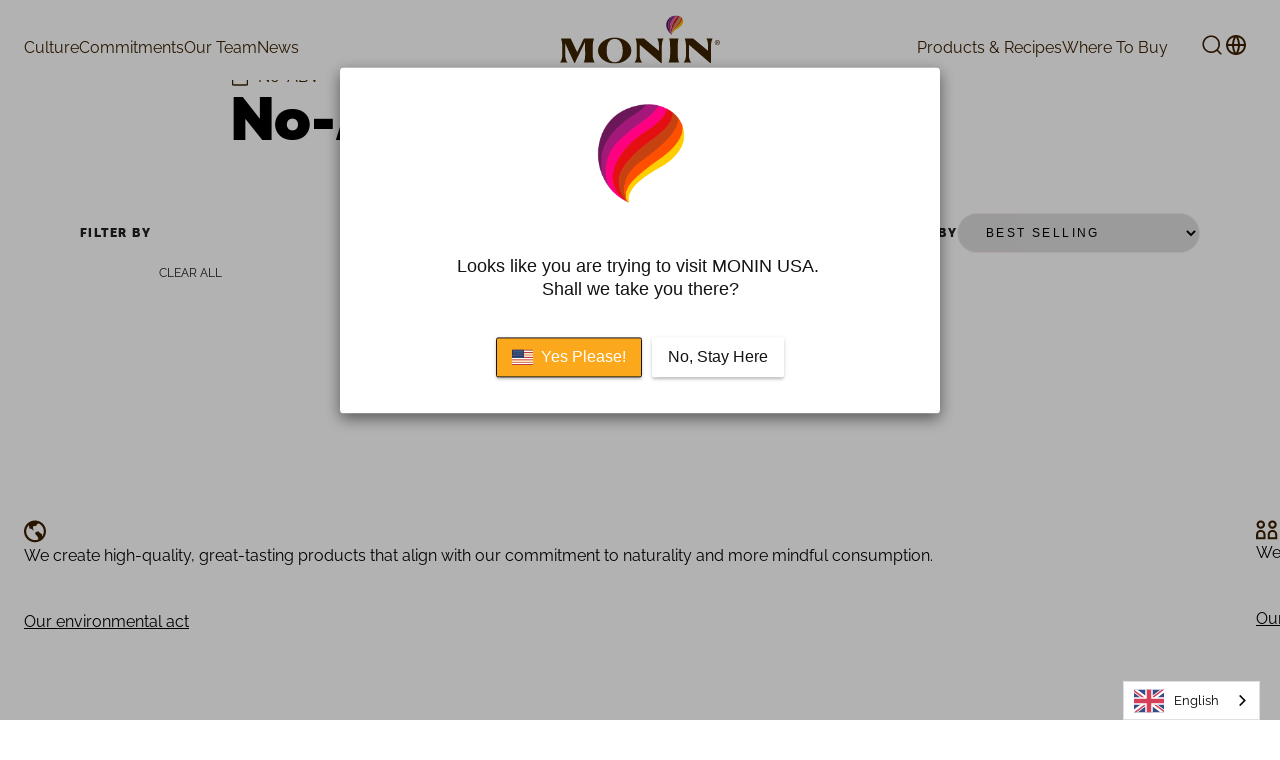

--- FILE ---
content_type: text/css
request_url: https://monin1912.com/cdn/shop/t/29/assets/snippets-product-card-B8L_6m52-0_4_0.css?v=133421395567063628591760522764
body_size: 682
content:
:root{--gap: 8px}:root{--white: #fff;--warm-extralight-grey: #fffbf6;--warm-light-grey: #FBEDDA;--warm-medium-grey: #DCCEBD;--warm-dark-grey: #95857A;--light-grey: #f2f2f2;--monin-brown: #392000;--anthracite: #1f1f1f;--cassis: #54104F;--dragon-fruit: #C1087A;--lavander: #D2ABD1;--dark-mint: #004940;--basil: #6F9E62;--matcha: #AEBE58;--praline: #B25700;--latte: #E7BC70;--almond: #EBE6AC;--orange: #E79114;--lemonade: #FFEE78;--poppy: #e73628;--blue-ice: #ADDDF0;--rasperry: #DE0065;--mint: #9AD2C9;--medium-grey: #777;--extralight-pink-global: #FFF8F6;--light-pink-global: #F9EDEB;--medium-pink-global: #F4DEDE;--dark-pink-global: #E8C0C0;--success-bg: #f0fdf4;--success-text: #008236;--error-bg: #fef2f2;--error-text: #c10007;--fontBase: "Raleway", sans-serif;--fontHero: "Birthstone", handwriting}:root .h1{font-size:12rem;line-height:100%;font-weight:400}:root .h1.bold{font-weight:700}:root .h2{font-size:3.75rem;font-weight:800;line-height:100%}:root .h3{font-size:2rem;font-weight:400;line-height:1.5}:root .h3.bold{font-weight:700}:root .h4{font-size:1.5rem;line-height:150%;font-weight:400}:root .h4.bold{font-weight:700}:root .h5{font-size:1.25rem;line-height:160%}:root product-card .details,:root .body{font-size:1rem;line-height:160%}:root .body-s{font-size:.875rem;line-height:30px;font-weight:700}:root .mentions{font-size:.75rem;line-height:160%}:root .mentions.bold{font-weight:700}:root .allcaps-title{font-size:.75rem;font-weight:700;text-transform:uppercase;letter-spacing:.12em;text-edge:cap;line-height:14px}:root .labels,:root .cta{font-size:.75rem;letter-spacing:.2em;text-transform:uppercase;font-weight:600}@media (max-width: 830px){:root .h1{font-size:4.8rem;line-height:1}:root .h2{font-size:2.5rem}:root .h3{font-size:1.5rem;line-height:1.3333333333}:root .h4{font-size:1.125rem;line-height:1.3333333333}}.labels,product-card .labels{display:flex;align-items:center;gap:8px;flex-wrap:wrap}.labels span{display:inline-flex;align-items:center;text-align:center;gap:4px;border-radius:4px;padding-left:10px;padding-right:10px;height:22px;height:var(--_height, 22px);color:#1f1f1f;color:var(--anthracite);line-height:1}.labels span:before{content:"";display:block;background-position:center;background-repeat:no-repeat;width:11px;height:11px;background-size:contain}.labels span.clean{background-color:#004940;background-color:var(--dark-mint);color:#fff;color:var(--white)}.labels span.clean:before{background-image:url(./picto-clean.svg)}.labels span.popular{background-color:#6f9e62;background-color:var(--basil);color:#fff;color:var(--white)}.labels span.popular:before{background-image:url(./picto-popular.svg)}.labels span.new{background-color:#e7bc70;background-color:var(--latte)}.labels span.new:before{background-image:url(./picto-new.svg)}.labels span.in_stock{background-color:#aebe58;background-color:var(--matcha)}.labels span.in_stock:before{background-image:url(./picto-in-stock.svg)}.labels span.out_of_stock{background-color:#e73628;background-color:var(--poppy)}.labels span.out_of_stock:before{background-image:url(./picto-out-stock.svg)}.labels.labels-section span.clean{background-color:#004940;background-color:var(--dark-mint);color:#fff;color:var(--white)}.labels.labels-section span.clean:before{background-image:url(./picto-clean.svg)}.labels.labels-section span.popular{background-color:#6f9e62;background-color:var(--basil);color:#fff;color:var(--white)}.labels.labels-section span.popular:before{background-image:url(./picto-popular.svg)}.labels.labels-section span.new{background-color:#e7bc70;background-color:var(--latte)}.labels.labels-section span.new:before{background-image:url(./picto-new.svg)}.labels.labels-section span.in_stock{background-color:#aebe58;background-color:var(--matcha)}.labels.labels-section span.in_stock:before{background-image:url(./picto-in-stock.svg)}.labels.labels-section span.out_of_stock{background-color:#e73628;background-color:var(--poppy);color:#fff;color:var(--white)}.labels.labels-section span.out_of_stock:before{background-image:url(./picto-out-stock.svg)}product-card{display:block}@media (min-width: 831px){product-card{width:416px}}product-card a{display:flex;flex-direction:column;align-items:center;gap:32px;position:relative}product-card a:hover{-webkit-text-decoration:none;text-decoration:none}product-card .photo,product-card .result-image{background:#fff8f6;background:var(--extralight-pink-global)}@media (min-width: 831px){product-card .photo,product-card .result-image{height:668px;width:100%}}product-card .photo img,product-card .result-image img{width:auto;height:100%;max-height:668px;-o-object-fit:cover;object-fit:cover;margin-left:auto;margin-right:auto}@media (min-width: 831px){product-card .photo img,product-card .result-image img{max-height:500px}}product-card .photo{display:flex;align-items:center;text-align:center}product-card .details{display:flex;flex-direction:column;gap:16px;text-align:center;color:#1f1f1f;color:var(--anthracite)}product-card .details .unit-price{color:#777;color:var(--medium-grey)}product-card .labels{--_height: 32px;position:absolute;top:24px;right:24px}product-card .labels span:before{width:15px;height:15px}product-card .labels span.clean{background-color:#004940;background-color:var(--dark-mint);color:#fff;color:var(--white)}product-card .labels span.clean:before{background-image:url(./picto-clean.svg)}product-card .labels span.popular{background-color:#6f9e62;background-color:var(--basil);color:#fff;color:var(--white)}product-card .labels span.popular:before{background-image:url(./picto-popular.svg)}product-card .labels span.new{background-color:#e7bc70;background-color:var(--latte)}product-card .labels span.new:before{background-image:url(./picto-new.svg)}.page-search .main-search .products-list,.page-collection .main-search .products-list{grid-template-columns:repeat(auto-fill,minmax(385px,1fr))}.page-search .main-search .products-list li,.page-collection .main-search .products-list li{width:100%}.page-search product-card,.page-collection product-card{width:100%}.page-search product-card .photo,.page-collection product-card .photo{height:568px!important}.page-collection-recipe product-card .photo,.page-collection-recipe product-card .result-image{background:none}


--- FILE ---
content_type: text/css
request_url: https://monin1912.com/cdn/shop/t/29/assets/sections-header-D6sKqM4P-0_4_0.css?v=148067353796186949891760522764
body_size: 2618
content:
:root{--gap: 8px}:root{--white: #fff;--warm-extralight-grey: #fffbf6;--warm-light-grey: #FBEDDA;--warm-medium-grey: #DCCEBD;--warm-dark-grey: #95857A;--light-grey: #f2f2f2;--monin-brown: #392000;--anthracite: #1f1f1f;--cassis: #54104F;--dragon-fruit: #C1087A;--lavander: #D2ABD1;--dark-mint: #004940;--basil: #6F9E62;--matcha: #AEBE58;--praline: #B25700;--latte: #E7BC70;--almond: #EBE6AC;--orange: #E79114;--lemonade: #FFEE78;--poppy: #e73628;--blue-ice: #ADDDF0;--rasperry: #DE0065;--mint: #9AD2C9;--medium-grey: #777;--extralight-pink-global: #FFF8F6;--light-pink-global: #F9EDEB;--medium-pink-global: #F4DEDE;--dark-pink-global: #E8C0C0;--success-bg: #f0fdf4;--success-text: #008236;--error-bg: #fef2f2;--error-text: #c10007;--fontBase: "Raleway", sans-serif;--fontHero: "Birthstone", handwriting}:root .h1{font-size:12rem;line-height:100%;font-weight:400}:root .h1.bold,:root .section-header .content .header-drawer-menu>ul>li>a.h1,:root .section-header .content .header-drawer-menu>ul>li .mobile-sub-menu .h1.current-sub-menu{font-weight:700}:root .h2{font-size:3.75rem;font-weight:800;line-height:100%}:root .section-header .content .header-drawer-menu>ul>li>a,:root .section-header .content .header-drawer-menu>ul>li .mobile-sub-menu .current-sub-menu,:root .h3{font-size:2rem;font-weight:400;line-height:1.5}:root .section-header .content .header-drawer-menu>ul>li>a.bold,:root .section-header .content .header-drawer-menu>ul>li>a,:root .section-header .content .header-drawer-menu>ul>li .mobile-sub-menu .current-sub-menu,:root .h3.bold,:root .section-header .content .header-drawer-menu>ul>li>a.h3{font-weight:700}:root .h4{font-size:1.5rem;line-height:150%;font-weight:400}:root .h4.bold,:root .section-header .content .header-drawer-menu>ul>li>a.h4,:root .section-header .content .header-drawer-menu>ul>li .mobile-sub-menu .h4.current-sub-menu{font-weight:700}:root .h5{font-size:1.25rem;line-height:160%}:root .section-header .content .icons .lang-selector .submenu .baseline,:root .section-header .content nav>ul>li .sub-menu a,:root .section-header .content .toggle-menu,:root .section-header .content .header-drawer-menu>ul>li .mobile-sub-menu a,:root .section-header .content .header-drawer-menu>ul>li.secondary-links a,:root .section-header .content .header-drawer-menu>ul>li.bottom .contact a,:root .section-header .content .header-drawer-menu>ul>li.bottom .socials,:root .section-header .content .header-dropdown-menu>ul>li>a,:root .section-header .content .header-dropdown-menu>ul>li .sub-menu a,:root .section-header .content .header-dropdown-menu>ul>li .sub-menu.has-blocks>li:not(.pushs-menu) ul a,:root .section-header #age-popup #asking-text-ap,:root .section-header #age-popup #error-text-ap,:root .body{font-size:1rem;line-height:160%}:root .body-s{font-size:.875rem;line-height:30px;font-weight:700}:root .mentions{font-size:.75rem;line-height:160%}:root .mentions.bold,:root .section-header .content .header-drawer-menu>ul>li>a.mentions,:root .section-header .content .header-drawer-menu>ul>li .mobile-sub-menu .mentions.current-sub-menu{font-weight:700}:root .allcaps-title{font-size:.75rem;font-weight:700;text-transform:uppercase;letter-spacing:.12em;text-edge:cap;line-height:14px}:root .btn.secondary,:root .section-header .content .header-dropdown-menu>ul>li>a.secondary[href="https://pro.monin.fr"],:root .cta{font-size:.75rem;letter-spacing:.2em;text-transform:uppercase;font-weight:600}@media (max-width: 830px){:root .h1{font-size:4.8rem;line-height:1}:root .h2{font-size:2.5rem}:root .section-header .content .header-drawer-menu>ul>li>a,:root .section-header .content .header-drawer-menu>ul>li .mobile-sub-menu .current-sub-menu,:root .h3{font-size:1.5rem;line-height:1.3333333333}:root .h4{font-size:1.125rem;line-height:1.3333333333}}.btn,.section-header .content .header-dropdown-menu>ul>li>a[href="https://pro.monin.fr"]{display:inline-flex;align-items:center;cursor:pointer}.btn:hover,.section-header .content .header-dropdown-menu>ul>li>a[href="https://pro.monin.fr"]:hover{-webkit-text-decoration:none;text-decoration:none}.btn.swiper-button-disabled,.section-header .content .header-dropdown-menu>ul>li>a.swiper-button-disabled[href="https://pro.monin.fr"]{cursor:not-allowed}.btn.primary,.section-header .content .header-dropdown-menu>ul>li>a.primary[href="https://pro.monin.fr"],.section-header .content .header-dropdown-menu>ul>li>a.btn[href="https://pro.monin.fr"],.section-header .content .header-dropdown-menu>ul>li>a[href="https://pro.monin.fr"]{justify-content:center;height:40px;height:var(--_height, 40px);background-color:#392000;background-color:var(--monin-brown);border-radius:60px;font-size:12px;font-weight:600;letter-spacing:.2em;text-transform:uppercase;color:#fff;color:var(--white);padding-left:24px;padding-right:24px;text-align:center;line-height:1;width:-moz-max-content;width:max-content;border:1px solid transparent;transition:outline .25s}.btn.primary:hover,.section-header .content .header-dropdown-menu>ul>li>a.primary[href="https://pro.monin.fr"]:hover,.section-header .content .header-dropdown-menu>ul>li>a.btn[href="https://pro.monin.fr"]:hover,.section-header .content .header-dropdown-menu>ul>li>a[href="https://pro.monin.fr"]:hover{outline:1px solid #392000;outline:1px solid var(--monin-brown)}.btn.primary.white,.section-header .content .header-dropdown-menu>ul>li>a.primary.white[href="https://pro.monin.fr"],.section-header .content .header-dropdown-menu>ul>li>a.btn.white[href="https://pro.monin.fr"],.section-header .content .header-dropdown-menu>ul>li>a.white[href="https://pro.monin.fr"]{background:#fff;background:var(--white);color:#392000;color:var(--monin-brown)}.btn.secondary,.section-header .content .header-dropdown-menu>ul>li>a.secondary[href="https://pro.monin.fr"]{justify-content:center;border:1px solid #DCCEBD;border:1px solid var(--warm-medium-grey);height:40px;height:var(--_height, 40px);background:none!important;border-radius:60px;text-transform:uppercase;padding-left:24px;padding-right:24px;color:#fff;color:var(--white);text-align:center;line-height:1}.btn.secondary.white,.section-header .content .header-dropdown-menu>ul>li>a.secondary.white[href="https://pro.monin.fr"]{background:#fff!important;background:var(--white)!important;color:#1f1f1f;color:var(--anthracite);border-color:#fff;border-color:var(--white)}.btn.secondary.white:hover,.section-header .content .header-dropdown-menu>ul>li>a.secondary.white[href="https://pro.monin.fr"]:hover{border-color:#1f1f1f;border-color:var(--anthracite)}.section-header{position:fixed;width:100%;top:0;z-index:51;background:linear-gradient(180deg,#0000004d,#0000);transition:background .25s ease-out}.section-header.fixed,.page-blog-news .section-header,.page-blog-pressroom .section-header,.page-blog .section-header,.page-blog-agenda .section-header,.page-product .section-header,.page-product-recipe .section-header,.page-collection .section-header,.page-page .section-header,[class*=page-page] .section-header,[class*=page-article] .section-header,.page-search .section-header{background:#fff;background:var(--white)}.section-header.fixed .logo .logo-white,.page-blog-news .section-header .logo .logo-white,.page-blog-pressroom .section-header .logo .logo-white,.page-blog .section-header .logo .logo-white,.page-blog-agenda .section-header .logo .logo-white,.page-product .section-header .logo .logo-white,.page-product-recipe .section-header .logo .logo-white,.page-collection .section-header .logo .logo-white,.page-page .section-header .logo .logo-white,[class*=page-page] .section-header .logo .logo-white,[class*=page-article] .section-header .logo .logo-white,.page-search .section-header .logo .logo-white{display:none}.section-header.fixed .logo .logo-black,.page-blog-news .section-header .logo .logo-black,.page-blog-pressroom .section-header .logo .logo-black,.page-blog .section-header .logo .logo-black,.page-blog-agenda .section-header .logo .logo-black,.page-product .section-header .logo .logo-black,.page-product-recipe .section-header .logo .logo-black,.page-collection .section-header .logo .logo-black,.page-page .section-header .logo .logo-black,[class*=page-page] .section-header .logo .logo-black,[class*=page-article] .section-header .logo .logo-black,.page-search .section-header .logo .logo-black{display:block!important}.section-header.fixed .content .toggle-menu,.page-blog-news .section-header .content .toggle-menu,.page-blog-pressroom .section-header .content .toggle-menu,.page-blog .section-header .content .toggle-menu,.page-blog-agenda .section-header .content .toggle-menu,.page-product .section-header .content .toggle-menu,.page-product-recipe .section-header .content .toggle-menu,.page-collection .section-header .content .toggle-menu,.page-page .section-header .content .toggle-menu,[class*=page-page] .section-header .content .toggle-menu,[class*=page-article] .section-header .content .toggle-menu,.page-search .section-header .content .toggle-menu{color:#392000;color:var(--monin-brown)}.section-header.fixed .icons .search-form .white,.page-blog-news .section-header .icons .search-form .white,.page-blog-pressroom .section-header .icons .search-form .white,.page-blog .section-header .icons .search-form .white,.page-blog-agenda .section-header .icons .search-form .white,.page-product .section-header .icons .search-form .white,.page-product-recipe .section-header .icons .search-form .white,.page-collection .section-header .icons .search-form .white,.page-page .section-header .icons .search-form .white,[class*=page-page] .section-header .icons .search-form .white,[class*=page-article] .section-header .icons .search-form .white,.page-search .section-header .icons .search-form .white{display:none!important}.section-header.fixed .icons .search-form .black,.page-blog-news .section-header .icons .search-form .black,.page-blog-pressroom .section-header .icons .search-form .black,.page-blog .section-header .icons .search-form .black,.page-blog-agenda .section-header .icons .search-form .black,.page-product .section-header .icons .search-form .black,.page-product-recipe .section-header .icons .search-form .black,.page-collection .section-header .icons .search-form .black,.page-page .section-header .icons .search-form .black,[class*=page-page] .section-header .icons .search-form .black,[class*=page-article] .section-header .icons .search-form .black,.page-search .section-header .icons .search-form .black{display:block!important}.section-header.fixed .icons .lang-selector .current,.page-blog-news .section-header .icons .lang-selector .current,.page-blog-pressroom .section-header .icons .lang-selector .current,.page-blog .section-header .icons .lang-selector .current,.page-blog-agenda .section-header .icons .lang-selector .current,.page-product .section-header .icons .lang-selector .current,.page-product-recipe .section-header .icons .lang-selector .current,.page-collection .section-header .icons .lang-selector .current,.page-page .section-header .icons .lang-selector .current,[class*=page-page] .section-header .icons .lang-selector .current,[class*=page-article] .section-header .icons .lang-selector .current,.page-search .section-header .icons .lang-selector .current{background-image:url(./picto-world-black.svg)!important}.section-header.fixed .header-dropdown-menu>ul>li>a,.page-blog-news .section-header .header-dropdown-menu>ul>li>a,.page-blog-pressroom .section-header .header-dropdown-menu>ul>li>a,.page-blog .section-header .header-dropdown-menu>ul>li>a,.page-blog-agenda .section-header .header-dropdown-menu>ul>li>a,.page-product .section-header .header-dropdown-menu>ul>li>a,.page-product-recipe .section-header .header-dropdown-menu>ul>li>a,.page-collection .section-header .header-dropdown-menu>ul>li>a,.page-page .section-header .header-dropdown-menu>ul>li>a,[class*=page-page] .section-header .header-dropdown-menu>ul>li>a,[class*=page-article] .section-header .header-dropdown-menu>ul>li>a,.page-search .section-header .header-dropdown-menu>ul>li>a{color:#392000!important;color:var(--monin-brown)!important}.section-header.fixed .header-dropdown-menu>ul>li:has(ul),.page-blog-news .section-header .header-dropdown-menu>ul>li:has(ul),.page-blog-pressroom .section-header .header-dropdown-menu>ul>li:has(ul),.page-blog .section-header .header-dropdown-menu>ul>li:has(ul),.page-blog-agenda .section-header .header-dropdown-menu>ul>li:has(ul),.page-product .section-header .header-dropdown-menu>ul>li:has(ul),.page-product-recipe .section-header .header-dropdown-menu>ul>li:has(ul),.page-collection .section-header .header-dropdown-menu>ul>li:has(ul),.page-page .section-header .header-dropdown-menu>ul>li:has(ul),[class*=page-page] .section-header .header-dropdown-menu>ul>li:has(ul),[class*=page-article] .section-header .header-dropdown-menu>ul>li:has(ul),.page-search .section-header .header-dropdown-menu>ul>li:has(ul){background:url(./arrow-down.svg) right center no-repeat!important}.section-header.fixed .header-dropdown-menu>ul>li:has(ul).active,.page-blog-news .section-header .header-dropdown-menu>ul>li:has(ul).active,.page-blog-pressroom .section-header .header-dropdown-menu>ul>li:has(ul).active,.page-blog .section-header .header-dropdown-menu>ul>li:has(ul).active,.page-blog-agenda .section-header .header-dropdown-menu>ul>li:has(ul).active,.page-product .section-header .header-dropdown-menu>ul>li:has(ul).active,.page-product-recipe .section-header .header-dropdown-menu>ul>li:has(ul).active,.page-collection .section-header .header-dropdown-menu>ul>li:has(ul).active,.page-page .section-header .header-dropdown-menu>ul>li:has(ul).active,[class*=page-page] .section-header .header-dropdown-menu>ul>li:has(ul).active,[class*=page-article] .section-header .header-dropdown-menu>ul>li:has(ul).active,.page-search .section-header .header-dropdown-menu>ul>li:has(ul).active{background-image:url(./arrow-up.svg)!important}.section-header .content{display:flex;justify-content:flex-start;align-items:center;padding:8px 24px 24px}@media (max-width: 831px){.section-header .content{height:80px;padding-top:0;padding-bottom:0}}@media (min-width: 831px){.section-header .content{height:80px;padding-top:0;padding-bottom:0}}.section-header .content .logo{position:absolute;top:15px;left:50%;transform:translate(-50%);flex:none;width:160px;height:48px;z-index:2}@media (max-width: 831px){.section-header .content .logo{height:32px;width:auto;top:20px}}.section-header .content .logo a{display:block;height:100%}.section-header .content .logo img{display:block;width:100%}@media (max-width: 831px){.section-header .content .logo img{height:100%!important;width:auto}}.section-header .content .logo .logo-black{display:none}@media (max-width: 831px){.section-header .content .logo .logo-black{height:100%}}.section-header .content .icons{--_icon-size: 24px;display:flex;align-items:center;margin-left:auto;gap:24px}@media (min-width: 831px){.section-header .content .icons{--_icon-size: 30px;padding-right:8px;gap:32px;margin-left:32px;margin-top:5px}}@media (min-width: 831px) and (max-width: 1239px){.section-header .content .icons{margin-left:auto}.section-header .content .icons .search-form{margin-top:0!important}}@media (max-width: 450px){.section-header .content .icons{gap:16px}}.section-header .content .icons .lang-selector{position:relative;cursor:pointer}.section-header .content .icons .lang-selector .current{display:block;width:24px;height:24px;background:url(./picto-world.svg) center no-repeat}@media (min-width: 831px){.section-header .content .icons .lang-selector .current{margin-top:5px}}@media (max-width: 830px){.section-header .content .icons .lang-selector.active .current{display:none}}.section-header .content .icons .lang-selector .submenu{position:absolute;display:none;flex-direction:column;gap:32px;right:0;top:calc(100% + 32px);background:#fff;background:var(--white);box-shadow:0 4px 14px #00000026;border-radius:6px;padding:32px;width:-moz-max-content;width:max-content;z-index:10}@media (min-width: 831px){.section-header .content .icons .lang-selector .submenu .logo-lang,.section-header .content .icons .lang-selector .submenu .close,.section-header .content .icons .lang-selector .submenu .baseline{display:none}}@media (max-width: 830px){.section-header .content .icons .lang-selector .submenu{position:fixed;top:0;right:0;bottom:0;left:0;width:100vw;border-radius:0;z-index:1000}.section-header .content .icons .lang-selector .submenu .logo-lang{text-align:center}.section-header .content .icons .lang-selector .submenu .close{position:absolute;top:24px;right:24px;display:block;width:24px;height:24px;background:url(./icon-close.svg) center no-repeat}.section-header .content .icons .lang-selector .submenu .lang-selector-link{font-weight:700}}.section-header .content .icons .lang-selector.active .submenu{display:flex}.section-header .content .icons .search-form{width:24px;height:24px}.section-header .content .icons .search-form .black{display:none}@media (min-width: 831px){.section-header .content .icons .search-form{margin-top:5px}}.section-header .content .icons .picto-user{display:block;width:var(--_icon-size);height:var(--_icon-size)}.section-header .content .icons .picto-cart{display:block;position:relative;width:var(--_icon-size);height:var(--_icon-size)}.section-header .content .icons .picto-cart span{position:absolute;background:#e73628;background:var(--poppy);color:#fff;color:var(--white);display:grid;align-content:center;justify-content:center;place-content:center;bottom:0;right:0;width:15px;height:15px;transform:translate(50%) translateY(50%);outline:2px solid #fff;outline:2px solid var(--white);border-radius:100%;font-size:.75rem}@media (min-width: 831px){.section-header .content .icons .picto-cart span{font-size:.75rem;transform:translate(4px) translateY(2px)}}.section-header .content nav{width:100%}@media (max-width: 1239px){.section-header .content .toggle-menu{display:grid;align-content:center;justify-content:center;place-content:center;color:#fff;color:var(--white)}}.section-header .content .toggle-menu .close{display:none}.section-header .content .header-drawer-menu{position:fixed;top:0;right:0;bottom:0;left:0;background:#fff;background:var(--white);transform:translate(-100%);visibility:hidden;z-index:3;width:100%;padding:0;overflow-x:hidden;transition:.25s ease-out}.menu-open .section-header .content .header-drawer-menu{transform:translate(0);visibility:visible}.section-header .content .header-drawer-menu .top-mobile-menu{display:flex;align-items:flex-end;padding-top:8px;padding-bottom:24px;height:80px}.section-header .content .header-drawer-menu .top-mobile-menu .search-form .black{display:block!important}.section-header .content .header-drawer-menu .top-mobile-menu .lang-selector .current{background-image:url(./picto-world-black.svg)!important}.section-header .content .header-drawer-menu>ul{display:flex;flex-direction:column;gap:32px;position:relative;padding-left:24px;padding-right:24px;padding-top:24px;height:calc(100% - 80px)}.section-header .content .header-drawer-menu>ul>li>a{display:block;color:#392000;color:var(--monin-brown)}.section-header .content .header-drawer-menu>ul>li .mobile-sub-menu{display:none;flex-direction:column;gap:32px;padding:24px 24px 0}.section-header .content .header-drawer-menu>ul>li .mobile-sub-menu .current-sub-menu{background:url(./arrow-left.svg) center left no-repeat;padding-left:18px;margin-bottom:16px}.section-header .content .header-drawer-menu>ul>li .mobile-sub-menu:has(ul)>li>a{font-weight:700}.section-header .content .header-drawer-menu>ul>li.active>a{background:url(./arrow-down.svg) center right no-repeat}.section-header .content .header-drawer-menu>ul>li.active .mobile-sub-menu{display:flex}.section-header .content .header-drawer-menu>ul>li:has(ul)>a{background:url(./arrow-right.svg) center right no-repeat}.section-header .content .header-drawer-menu>ul>li.secondary-links{padding-top:16px;padding-bottom:0;display:flex;flex-direction:column;gap:32px}.section-header .content .header-drawer-menu>ul>li.secondary-links a{font-weight:400}.section-header .content .header-drawer-menu>ul>li.bottom{display:flex;flex-direction:column;gap:32px;padding-top:32px;margin-top:auto}.section-header .content .header-drawer-menu>ul>li.bottom .contact{display:flex;flex-direction:column;gap:32px;align-items:center}.section-header .content .header-drawer-menu>ul>li.bottom .contact a{display:flex;align-items:center;gap:8px}.section-header .content .header-drawer-menu>ul>li.bottom .socials{display:flex;gap:16px;justify-content:space-between;align-items:center;padding-bottom:32px;width:100%}.section-header .content .header-drawer-menu>ul>li.bottom .socials .label{flex:1}.section-header .content .header-drawer-menu>ul>li.bottom .socials .links{flex:1;display:flex;justify-content:flex-end;gap:24px;margin-left:auto}.section-header .content .header-dropdown-menu{margin-top:15px}.section-header .content .header-dropdown-menu>ul{display:flex;align-items:center;position:relative;gap:32px}.section-header .content .header-dropdown-menu>ul>li{display:block}.section-header .content .header-dropdown-menu>ul>li:nth-child(4){margin-right:auto}.section-header .content .header-dropdown-menu>ul>li:nth-child(5){margin-left:auto}.section-header .content .header-dropdown-menu>ul>li>a{color:#fbedda;color:var(--warm-light-grey);transition:-webkit-text-decoration .1s ease;transition:text-decoration .1s ease;transition:text-decoration .1s ease,-webkit-text-decoration .1s ease}.section-header .content .header-dropdown-menu>ul>li>a:hover{-webkit-text-decoration:underline;text-decoration:underline;text-underline-offset:.3rem}.section-header .content .header-dropdown-menu>ul>li .sub-menu{display:none;flex-direction:column;gap:32px;position:absolute;top:calc(100% + 32px);background:#fff;background:var(--white);box-shadow:0 4px 14px #00000026;border-radius:6px;padding:32px;width:-moz-max-content;width:max-content;z-index:10}.section-header .content .header-dropdown-menu>ul>li .sub-menu.has-blocks{flex-direction:row;gap:32px;right:0}.section-header .content .header-dropdown-menu>ul>li .sub-menu.has-blocks img{max-height:378px}.section-header .content .header-dropdown-menu>ul>li .sub-menu.has-blocks>li:not(.pushs-menu)>a{display:block;text-transform:uppercase;font-size:.75rem;margin-bottom:48px;font-weight:700;padding-top:8px}.section-header .content .header-dropdown-menu>ul>li .sub-menu.has-blocks>li:not(.pushs-menu) ul{display:flex;flex-direction:column;gap:24px}.section-header .content .header-dropdown-menu>ul>li:has(ul){background:url(./arrow-down-white.svg) right center no-repeat;padding-right:16px}.section-header .content .header-dropdown-menu>ul>li:has(ul).active{background-image:url(./arrow-up-white.svg)}.section-header .content .header-dropdown-menu>ul>li:has(ul).active ul{display:flex;flex-direction:column}.section-header .content .header-dropdown-menu>ul>li:has(ul).active ul:hover{display:flex}.section-header #age-popup{display:flex;justify-content:center;align-items:center;pointer-events:all;background-color:#14141499;position:fixed;height:100%;width:100%;bottom:0;left:0;z-index:999;display:none}.section-header #age-popup #main-box-ap{display:flex;flex-direction:column;align-items:center;gap:32px;width:600px;height:auto;padding:5%;max-width:90vw;max-height:100vh;overflow:auto;border:1px solid #E8C0C0;border:1px solid var(--dark-pink-global);border-radius:6px;background-color:#fff8f6;background-color:var(--extralight-pink-global);opacity:1}@media (max-width: 830px){.section-header #age-popup #main-box-ap img{max-width:240px}}.section-header #age-popup #asking-text-ap{text-align:center;color:#1f1f1f;color:var(--anthracite)}.section-header #age-popup #button-div-ap{display:flex;justify-content:center;align-items:center;gap:32px;text-align:center}.section-header #age-popup #error-text-ap{display:none;color:#e73628;color:var(--poppy);text-align:center}.menu-open{position:fixed;width:100%;overflow:hidden}.menu-open .toggle-menu{color:#392000!important;color:var(--monin-brown)!important}.menu-open .toggle-menu .open{display:none}.menu-open .toggle-menu .close{display:block!important}.menu-open .logo .logo-white{display:none}[class*=page-article] main{padding-top:200px}[class*=page-article] .main-article>div:nth-last-child(1){text-align:center}


--- FILE ---
content_type: text/css
request_url: https://monin1912.com/cdn/shop/t/29/assets/snippets-header-dropdown-menu-C020hDv2-0_4_0.css?v=14104694486066196101760522764
body_size: -661
content:
@media screen and (max-width: 1239px){.header-dropdown-menu{display:none}}


--- FILE ---
content_type: text/css
request_url: https://monin1912.com/cdn/shop/t/29/assets/sections-main-collection-product-grid-Cf8upysU-0_4_0.css?v=168096282840171003941760522764
body_size: 174
content:
:root{--gap: 8px}:root{--white: #fff;--warm-extralight-grey: #fffbf6;--warm-light-grey: #FBEDDA;--warm-medium-grey: #DCCEBD;--warm-dark-grey: #95857A;--light-grey: #f2f2f2;--monin-brown: #392000;--anthracite: #1f1f1f;--cassis: #54104F;--dragon-fruit: #C1087A;--lavander: #D2ABD1;--dark-mint: #004940;--basil: #6F9E62;--matcha: #AEBE58;--praline: #B25700;--latte: #E7BC70;--almond: #EBE6AC;--orange: #E79114;--lemonade: #FFEE78;--poppy: #e73628;--blue-ice: #ADDDF0;--rasperry: #DE0065;--mint: #9AD2C9;--medium-grey: #777;--extralight-pink-global: #FFF8F6;--light-pink-global: #F9EDEB;--medium-pink-global: #F4DEDE;--dark-pink-global: #E8C0C0;--success-bg: #f0fdf4;--success-text: #008236;--error-bg: #fef2f2;--error-text: #c10007;--fontBase: "Raleway", sans-serif;--fontHero: "Birthstone", handwriting}:root .main-collection-product-grid .top h1,:root .h1{font-size:12rem;line-height:100%;font-weight:400}:root .main-collection-product-grid .top h1,:root .h1.bold{font-weight:700}:root .h2{font-size:3.75rem;font-weight:800;line-height:100%}:root .main-collection-product-grid .top .description,:root .h3{font-size:2rem;font-weight:400;line-height:1.5}:root .main-collection-product-grid .top .bold.description,:root .main-collection-product-grid .top h1.description,:root .h3.bold,:root .main-collection-product-grid .top h1.h3{font-weight:700}:root .h4{font-size:1.5rem;line-height:150%;font-weight:400}:root .h4.bold,:root .main-collection-product-grid .top h1.h4{font-weight:700}:root .h5{font-size:1.25rem;line-height:160%}:root .body{font-size:1rem;line-height:160%}:root .body-s{font-size:.875rem;line-height:30px;font-weight:700}:root .mentions{font-size:.75rem;line-height:160%}:root .mentions.bold,:root .main-collection-product-grid .top h1.mentions{font-weight:700}:root .allcaps-title{font-size:.75rem;font-weight:700;text-transform:uppercase;letter-spacing:.12em;text-edge:cap;line-height:14px}:root .cta{font-size:.75rem;letter-spacing:.2em;text-transform:uppercase;font-weight:600}@media (max-width: 830px){:root .main-collection-product-grid .top h1,:root .h1{font-size:4.8rem;line-height:1}:root .h2{font-size:2.5rem}:root .main-collection-product-grid .top .description,:root .h3{font-size:1.5rem;line-height:1.3333333333}:root .h4{font-size:1.125rem;line-height:1.3333333333}}.main-collection-product-grid:not(:has(.banner)) .top{padding-top:0!important}.main-collection-product-grid:not(:has(.banner)) .main-collection-product-grid{padding-top:110px}.main-collection-product-grid .banner{height:330px}@media (min-width: 831px){.main-collection-product-grid .banner{height:600px}}.main-collection-product-grid .banner img{width:100%;height:100%;-o-object-fit:cover;object-fit:cover}.main-collection-product-grid .top{display:flex;flex-direction:column;gap:32px;padding-left:24px;padding-right:24px;margin-bottom:64px;padding-top:64px}@media (min-width: 831px){.main-collection-product-grid .top{gap:32px;padding-left:230px;padding-right:230px;margin-bottom:64px;padding-top:64px}}.main-collection-product-grid .top h1{font-size:max(3.75rem,min(3.75vw,12rem))!important}.main-collection-product-grid .top .description span{font-size:inherit!important}


--- FILE ---
content_type: text/css
request_url: https://monin1912.com/cdn/shop/t/29/assets/snippets-pagination-Dbs3ObIT-0_4_0.css?v=55566887977263868601760522764
body_size: 399
content:
:root{--gap: 8px}:root{--white: #fff;--warm-extralight-grey: #fffbf6;--warm-light-grey: #FBEDDA;--warm-medium-grey: #DCCEBD;--warm-dark-grey: #95857A;--light-grey: #f2f2f2;--monin-brown: #392000;--anthracite: #1f1f1f;--cassis: #54104F;--dragon-fruit: #C1087A;--lavander: #D2ABD1;--dark-mint: #004940;--basil: #6F9E62;--matcha: #AEBE58;--praline: #B25700;--latte: #E7BC70;--almond: #EBE6AC;--orange: #E79114;--lemonade: #FFEE78;--poppy: #e73628;--blue-ice: #ADDDF0;--rasperry: #DE0065;--mint: #9AD2C9;--medium-grey: #777;--extralight-pink-global: #FFF8F6;--light-pink-global: #F9EDEB;--medium-pink-global: #F4DEDE;--dark-pink-global: #E8C0C0;--success-bg: #f0fdf4;--success-text: #008236;--error-bg: #fef2f2;--error-text: #c10007;--fontBase: "Raleway", sans-serif;--fontHero: "Birthstone", handwriting}:root .h1{font-size:12rem;line-height:100%;font-weight:400}:root .h1.bold{font-weight:700}:root .h2{font-size:3.75rem;font-weight:800;line-height:100%}:root .h3{font-size:2rem;font-weight:400;line-height:1.5}:root .h3.bold{font-weight:700}:root .h4{font-size:1.5rem;line-height:150%;font-weight:400}:root .h4.bold{font-weight:700}:root .h5{font-size:1.25rem;line-height:160%}:root .pagination ul a,:root .body{font-size:1rem;line-height:160%}:root .body-s{font-size:.875rem;line-height:30px;font-weight:700}:root .mentions{font-size:.75rem;line-height:160%}:root .mentions.bold{font-weight:700}:root .allcaps-title{font-size:.75rem;font-weight:700;text-transform:uppercase;letter-spacing:.12em;text-edge:cap;line-height:14px}:root .cta{font-size:.75rem;letter-spacing:.2em;text-transform:uppercase;font-weight:600}@media (max-width: 830px){:root .h1{font-size:4.8rem;line-height:1}:root .h2{font-size:2.5rem}:root .h3{font-size:1.5rem;line-height:1.3333333333}:root .h4{font-size:1.125rem;line-height:1.3333333333}}.pagination{display:flex;justify-content:center;padding-bottom:80px;padding-left:24px;padding-right:24px}.pagination[hidden]{display:none}@media (min-width: 831px){.pagination{padding-left:80px;padding-right:80px}}.pagination ul{display:flex;align-items:center;gap:8px}.pagination ul a{display:flex;align-items:center;justify-content:center;width:56px;height:56px;font-weight:700;color:#392000;color:var(--monin-brown);transition:.25s ease-in-out;border-radius:50%}.pagination ul a[aria-current=page],.pagination ul a:hover{background:#392000;background:var(--monin-brown);color:#fff;color:var(--white);-webkit-text-decoration:none;text-decoration:none}.load-more-btn{display:inline-flex;width:100%!important}@media (min-width: 1201px){.load-more-btn{display:block;width:-moz-max-content!important;width:max-content!important;margin-left:auto;margin-right:auto}}.loading-indicator{display:block;margin-left:auto;margin-right:auto;text-align:center;height:40px;width:40px;background:url('data:image/svg+xml,<svg xmlns="http://www.w3.org/2000/svg" viewBox="0 0 200 200"><radialGradient id="a9" cx=".66" fx=".66" cy=".3125" fy=".3125" gradientTransform="scale(1.5)"><stop offset="0" stop-color="%23392000"></stop><stop offset=".3" stop-color="%23392000" stop-opacity=".9"></stop><stop offset=".6" stop-color="%23392000" stop-opacity=".6"></stop><stop offset=".8" stop-color="%23392000" stop-opacity=".3"></stop><stop offset="1" stop-color="%23392000" stop-opacity="0"></stop></radialGradient><circle transform-origin="center" fill="none" stroke="url(%23a9)" stroke-width="16" stroke-linecap="round" stroke-dasharray="200 1000" stroke-dashoffset="0" cx="100" cy="100" r="70"><animateTransform type="rotate" attributeName="transform" calcMode="spline" dur="2" values="360;0" keyTimes="0;1" keySplines="0 0 1 1" repeatCount="indefinite"></animateTransform></circle><circle transform-origin="center" fill="none" opacity=".2" stroke="%23392000" stroke-width="16" stroke-linecap="round" cx="100" cy="100" r="70"></circle></svg>') center no-repeat}


--- FILE ---
content_type: text/javascript
request_url: https://monin1912.com/cdn/shop/t/29/assets/sticky-header-DOb7A8yh-0_4_0.js?v=67489455590642780631760522764
body_size: -443
content:
import"./global.d-B5Qt9EMX-0_4_0.js";class e extends HTMLElement{constructor(){super(),this.currentScrollTop=0,this.scrollHandler=null,console.debug("StickyHeader initialized",{currentScrollTop:this.currentScrollTop})}connectedCallback(){this.scrollHandler=this.onScroll.bind(this),window.addEventListener("scroll",this.scrollHandler)}disconnectedCallback(){this.scrollHandler&&window.removeEventListener("scroll",this.scrollHandler)}onScroll(){const l=window.scrollY||document.documentElement.scrollTop;this.currentScrollTop=l,console.debug("Scroll top",this.currentScrollTop)}}customElements.get("sticky-header")||customElements.define("sticky-header",e);


--- FILE ---
content_type: text/javascript
request_url: https://monin1912.com/cdn/shop/t/29/assets/cart-drawer-items-DygLsB-t-0_4_0.js?v=111331957718767687511760522763
body_size: -557
content:
import"./global.d-B5Qt9EMX-0_4_0.js";import{C as s}from"./cart-items-DMfHmM_M-0_4_0.js";import{C as a}from"./index-DxIYz4yB-0_4_0.js";import"./index-DQCy_REv-0_4_0.js";import"./index.esm-LORCtI5A-0_4_0.js";import"./cart-wrapper-BsAfHWEL-0_4_0.js";class i extends s{constructor(){super()}onQuantityChange(r){const e=a.getCustomElementInstance(document.body,"cart-drawer");if(!e){console.error("Cart not found");return}const t=r.target;if(!(t instanceof HTMLInputElement)){console.error("Invalid target");return}if(typeof t.dataset.index>"u"){console.error("Index not found");return}const n=parseInt(t.dataset.index),o=parseInt(t.value);e.updateQuantity(n,o,e.sectionRenderer)}}customElements.get("cart-drawer-items")||customElements.define("cart-drawer-items",i);


--- FILE ---
content_type: image/svg+xml
request_url: https://monin1912.com/cdn/shop/files/picto-teardrop.svg?v=1758096092&width=600
body_size: -833
content:
<svg width="17" height="21" fill="none" xmlns="http://www.w3.org/2000/svg"><path d="M8.284 3.56 3.728 8.116a6.443 6.443 0 1 0 9.112 0L8.284 3.56Zm0-2.603 5.858 5.857a8.284 8.284 0 1 1-11.716 0L8.284.957Z" fill="#392000"></path></svg>

--- FILE ---
content_type: text/javascript
request_url: https://monin1912.com/cdn/shop/t/29/assets/localization-form-qkAtRyf7-0_4_0.js?v=149925899081929230341760522764
body_size: -587
content:
import"./global.d-B5Qt9EMX-0_4_0.js";class o extends HTMLElement{constructor(){super(),this.elements={input:this.querySelector('input[name="locale_code"], input[name="country_code"]')},this.querySelectorAll("a").forEach(e=>e.addEventListener("click",this.onItemClick.bind(this)))}onItemClick(e){var i;e.preventDefault();const t=e.currentTarget;if(!(t instanceof HTMLElement)||!((i=t.dataset)!=null&&i.value))return;const n=this.querySelector("form");this.elements.input.value=t.dataset.value,n&&n.submit()}}customElements.get("localization-form")||customElements.define("localization-form",o);


--- FILE ---
content_type: text/javascript
request_url: https://monin1912.com/cdn/shop/t/29/assets/HeaderDrawerMenu-DkknBBfZ-0_4_0.js
body_size: -413
content:
function i(){let l=0;const s=document.querySelectorAll(".toggle-menu");s.length>0&&s.forEach(t=>{t.addEventListener("click",()=>{const e=document.body;e.classList.contains("menu-open")?(e.classList.remove("menu-open"),e.style.position="",e.style.top="",e.style.left="",e.style.right="",window.scrollTo({top:l,behavior:"instant"})):(l=window.scrollY||window.pageYOffset,e.style.top=`-${l}px`,e.style.position="fixed",e.style.left="0",e.style.right="0",e.classList.add("menu-open"))})});const o=document.querySelectorAll("li:has(.mobile-sub-menu)");o&&o.forEach(t=>{t.querySelector("a").addEventListener("click",e=>{e.preventDefault(),o.forEach(r=>r.classList.remove("active")),t.classList.add("active")})});const c=document.querySelectorAll(".current-sub-menu");c&&c.forEach(t=>{t.addEventListener("click",e=>{e.preventDefault(),t.closest(".active").classList.toggle("active")})});const n=document.querySelectorAll(".lang-selector .current");n&&n.forEach(t=>{t.addEventListener("click",e=>{e.preventDefault(),t.closest(".lang-selector").classList.toggle("active")})}),document.querySelectorAll(".lang-selector .submenu .close").forEach(t=>{t.addEventListener("click",function(){document.querySelectorAll(".lang-selector.active").forEach(e=>{e.classList.remove("active")})})})}export{i as H};


--- FILE ---
content_type: image/svg+xml
request_url: https://monin1912.com/cdn/shop/files/picto-people.svg?v=1758096091&width=600
body_size: -580
content:
<svg width="23" height="21" fill="none" xmlns="http://www.w3.org/2000/svg"><path d="M7.222 4.863a2.222 2.222 0 1 1-4.444 0 2.222 2.222 0 0 1 4.444 0Zm-6.666 0a4.444 4.444 0 1 0 8.888 0 4.444 4.444 0 0 0-8.888 0ZM7.778 15.42a2.778 2.778 0 0 0-5.556 0v2.778h5.556v-2.778Zm2.222 5H0v-5a5 5 0 0 1 10 0v5Zm9.444-15.556a2.222 2.222 0 1 1-4.444 0 2.222 2.222 0 0 1 4.444 0Zm-6.666 0a4.444 4.444 0 1 0 8.889 0 4.444 4.444 0 0 0-8.89 0ZM20 15.42a2.778 2.778 0 0 0-5.556 0v2.778H20v-2.778Zm-7.778 2.778v-2.778a5 5 0 0 1 10 0v5h-10v-2.222Z" fill="#392000"></path></svg>

--- FILE ---
content_type: image/svg+xml
request_url: https://monin1912.com/cdn/shop/files/picto-world.svg?v=1758096092&width=600
body_size: -495
content:
<svg width="20" height="21" fill="none" xmlns="http://www.w3.org/2000/svg"><path d="M4.235 4.872a8 8 0 0 0 8.817 12.944c.115-.75-.137-1.47-.24-1.723-.23-.56-.988-1.516-2.253-2.843-.338-.355-.316-.628-.195-1.437l.013-.091c.082-.554.22-.882 2.085-1.178.948-.15 1.197.228 1.542.753l.116.172c.328.48.571.59.938.756.165.075.37.169.645.325.652.373.652.794.652 1.716v.105c0 .391-.038.735-.098 1.034a8.002 8.002 0 0 0-3.105-12.341c-.553.373-1.312.902-1.577 1.265-.135.185-.327 1.132-.95 1.21-.162.02-.381.006-.613-.01-.622-.04-1.472-.094-1.744.645-.173.468-.203 1.74.356 2.4.09.105.107.3.046.518-.08.288-.241.463-.292.499-.096-.056-.288-.279-.419-.43-.313-.366-.705-.82-1.211-.96-.184-.051-.386-.093-.583-.135-.549-.115-1.17-.246-1.315-.554-.106-.226-.105-.537-.105-.865 0-.417 0-.888-.204-1.345a1.276 1.276 0 0 0-.306-.43ZM10 20.42c-5.523 0-10-4.477-10-10s4.477-10 10-10 10 4.477 10 10-4.477 10-10 10Z" fill="#392000"></path></svg>

--- FILE ---
content_type: text/javascript
request_url: https://monin1912.com/cdn/shop/t/29/assets/index-DxIYz4yB-0_4_0.js?v=85150837593047331481760522764
body_size: -627
content:
import"./global.d-B5Qt9EMX-0_4_0.js";class c{static getCustomElementInstance(n,e){const s=customElements.get(e),t=n.querySelector(e);return!s||!t||!(t instanceof s)?null:t}}export{c as C};


--- FILE ---
content_type: text/javascript
request_url: https://monin1912.com/cdn/shop/t/29/assets/announcement-slideshow-CP1PumQR-0_4_0.js?v=58626105797453098181760522764
body_size: -473
content:
import"./global.d-B5Qt9EMX-0_4_0.js";class e extends HTMLElement{constructor(){super(),this.autoplay=!0,this.interval=null,this.speed=(Number(this.dataset.speed)||5)*1e3,console.debug("AnnouncementSlideshow initialized",{autoplay:this.autoplay,speed:this.speed})}connectedCallback(){this.autoplay&&this.startAutoplay()}disconnectedCallback(){this.interval&&clearInterval(this.interval)}startAutoplay(){this.interval=setInterval(()=>{this.nextSlide()},this.speed)}nextSlide(){console.debug("Moving to the next slide")}}customElements.get("announcement-slideshow")||customElements.define("announcement-slideshow",e);


--- FILE ---
content_type: text/javascript
request_url: https://monin1912.com/cdn/shop/t/29/assets/index-DA56Klum-0_4_0.js
body_size: -521
content:
import"./global.d-B5Qt9EMX-0_4_0.js";class r{constructor(){this.events={}}subscribe(s,t){this.events[s]||(this.events[s]=[]),this.events[s].push(t)}unsubscribe(s,t){this.events[s]&&(this.events[s]=this.events[s].filter(e=>e!==t))}publish(s,t={}){this.events[s]&&this.events[s].forEach(e=>e(t))}}export{r as T};


--- FILE ---
content_type: application/javascript; charset=utf-8
request_url: https://cdn.jsdelivr.net/npm/swiper@11/modules/autoplay.min.mjs
body_size: 750
content:
import{g as getDocument}from"../shared/ssr-window.esm.min.mjs";function Autoplay(e){let a,t,{swiper:n,extendParams:i,on:r,emit:o,params:s}=e;n.autoplay={running:!1,paused:!1,timeLeft:0},i({autoplay:{enabled:!1,delay:3e3,waitForTransition:!0,disableOnInteraction:!1,stopOnLastSlide:!1,reverseDirection:!1,pauseOnMouseEnter:!1}});let l,p,u,d,y,m,c,g,v=s&&s.autoplay?s.autoplay.delay:3e3,T=s&&s.autoplay?s.autoplay.delay:3e3,f=(new Date).getTime();function w(e){n&&!n.destroyed&&n.wrapperEl&&e.target===n.wrapperEl&&(n.wrapperEl.removeEventListener("transitionend",w),g||e.detail&&e.detail.bySwiperTouchMove||S())}const b=()=>{if(n.destroyed||!n.autoplay.running)return;n.autoplay.paused?p=!0:p&&(T=l,p=!1);const e=n.autoplay.paused?l:f+T-(new Date).getTime();n.autoplay.timeLeft=e,o("autoplayTimeLeft",e,e/v),t=requestAnimationFrame((()=>{b()}))},E=e=>{if(n.destroyed||!n.autoplay.running)return;cancelAnimationFrame(t),b();let i=void 0===e?n.params.autoplay.delay:e;v=n.params.autoplay.delay,T=n.params.autoplay.delay;const r=(()=>{let e;if(e=n.virtual&&n.params.virtual.enabled?n.slides.find((e=>e.classList.contains("swiper-slide-active"))):n.slides[n.activeIndex],!e)return;return parseInt(e.getAttribute("data-swiper-autoplay"),10)})();!Number.isNaN(r)&&r>0&&void 0===e&&(i=r,v=r,T=r),l=i;const s=n.params.speed,p=()=>{n&&!n.destroyed&&(n.params.autoplay.reverseDirection?!n.isBeginning||n.params.loop||n.params.rewind?(n.slidePrev(s,!0,!0),o("autoplay")):n.params.autoplay.stopOnLastSlide||(n.slideTo(n.slides.length-1,s,!0,!0),o("autoplay")):!n.isEnd||n.params.loop||n.params.rewind?(n.slideNext(s,!0,!0),o("autoplay")):n.params.autoplay.stopOnLastSlide||(n.slideTo(0,s,!0,!0),o("autoplay")),n.params.cssMode&&(f=(new Date).getTime(),requestAnimationFrame((()=>{E()}))))};return i>0?(clearTimeout(a),a=setTimeout((()=>{p()}),i)):requestAnimationFrame((()=>{p()})),i},L=()=>{f=(new Date).getTime(),n.autoplay.running=!0,E(),o("autoplayStart")},D=()=>{n.autoplay.running=!1,clearTimeout(a),cancelAnimationFrame(t),o("autoplayStop")},O=(e,t)=>{if(n.destroyed||!n.autoplay.running)return;clearTimeout(a),e||(c=!0);const i=()=>{o("autoplayPause"),n.params.autoplay.waitForTransition?n.wrapperEl.addEventListener("transitionend",w):S()};if(n.autoplay.paused=!0,t)return m&&(l=n.params.autoplay.delay),m=!1,void i();const r=l||n.params.autoplay.delay;l=r-((new Date).getTime()-f),n.isEnd&&l<0&&!n.params.loop||(l<0&&(l=0),i())},S=()=>{n.isEnd&&l<0&&!n.params.loop||n.destroyed||!n.autoplay.running||(f=(new Date).getTime(),c?(c=!1,E(l)):E(),n.autoplay.paused=!1,o("autoplayResume"))},M=()=>{if(n.destroyed||!n.autoplay.running)return;const e=getDocument();"hidden"===e.visibilityState&&(c=!0,O(!0)),"visible"===e.visibilityState&&S()},h=e=>{"mouse"===e.pointerType&&(c=!0,g=!0,n.animating||n.autoplay.paused||O(!0))},A=e=>{"mouse"===e.pointerType&&(g=!1,n.autoplay.paused&&S())};r("init",(()=>{n.params.autoplay.enabled&&(n.params.autoplay.pauseOnMouseEnter&&(n.el.addEventListener("pointerenter",h),n.el.addEventListener("pointerleave",A)),getDocument().addEventListener("visibilitychange",M),L())})),r("destroy",(()=>{n.el&&"string"!=typeof n.el&&(n.el.removeEventListener("pointerenter",h),n.el.removeEventListener("pointerleave",A)),getDocument().removeEventListener("visibilitychange",M),n.autoplay.running&&D()})),r("_freeModeStaticRelease",(()=>{(d||c)&&S()})),r("_freeModeNoMomentumRelease",(()=>{n.params.autoplay.disableOnInteraction?D():O(!0,!0)})),r("beforeTransitionStart",((e,a,t)=>{!n.destroyed&&n.autoplay.running&&(t||!n.params.autoplay.disableOnInteraction?O(!0,!0):D())})),r("sliderFirstMove",(()=>{!n.destroyed&&n.autoplay.running&&(n.params.autoplay.disableOnInteraction?D():(u=!0,d=!1,c=!1,y=setTimeout((()=>{c=!0,d=!0,O(!0)}),200)))})),r("touchEnd",(()=>{if(!n.destroyed&&n.autoplay.running&&u){if(clearTimeout(y),clearTimeout(a),n.params.autoplay.disableOnInteraction)return d=!1,void(u=!1);d&&n.params.cssMode&&S(),d=!1,u=!1}})),r("slideChange",(()=>{!n.destroyed&&n.autoplay.running&&(m=!0)})),Object.assign(n.autoplay,{start:L,stop:D,pause:O,resume:S})}export{Autoplay as default};
//# sourceMappingURL=autoplay.min.mjs.map

--- FILE ---
content_type: image/svg+xml
request_url: https://monin1912.com/cdn/shop/t/29/assets/picto-email.svg
body_size: -684
content:
<svg width="30" height="31" fill="none" xmlns="http://www.w3.org/2000/svg"><path d="M27 6.76562H3c-.26522 0-.51957.10536-.70711.2929C2.10536 7.24605 2 7.50041 2 7.76562V24.7656c0 .5305.21071 1.0392.58579 1.4142.37507.3751.88378.5858 1.41421.5858h22c.5304 0 1.0391-.2107 1.4142-.5858.3751-.375.5858-.8837.5858-1.4142V7.76562c0-.26521-.1054-.51957-.2929-.7071-.1875-.18754-.4419-.2929-.7071-.2929ZM15 17.4094 5.57125 8.76562H24.4287L15 17.4094Zm-3.6613-.6438L4 23.4919V10.0394l7.3387 6.7262Zm1.4801 1.3563 1.5 1.3812c.1844.1694.4258.2634.6762.2634s.4918-.094.6762-.2634l1.5-1.3812 7.25 6.6437H5.57125l7.24755-6.6437Zm5.8424-1.3563L26 10.0381v13.455l-7.3388-6.7275Z" fill="#392000"/></svg>


--- FILE ---
content_type: text/javascript
request_url: https://monin1912.com/cdn/shop/t/29/assets/cart-remove-button-BkDhHsH7-0_4_0.js?v=44259818536498995061760522764
body_size: -442
content:
import"./global.d-B5Qt9EMX-0_4_0.js";import{C as c}from"./index-DxIYz4yB-0_4_0.js";class n extends HTMLElement{constructor(){super(),this.addEventListener("click",this.onRemoveClicked.bind(this))}onRemoveClicked(o){o.preventDefault();const e=c.getCustomElementInstance(document.body,"cart-items")??c.getCustomElementInstance(document.body,"cart-drawer");if(!e){console.error("No cart found");return}const r=o.target;if(!(r instanceof HTMLElement)){console.error("Invalid target");return}const t=r.closest("cart-remove-button");if(!(t instanceof n)){console.error("Failed to retrieve cart-remove-button");return}if(typeof t.dataset.index>"u"){console.error("Index not found");return}e.updateQuantity(parseInt(t.dataset.index),0,e.sectionRenderer)}connectedCallback(){}disconnectedCallback(){}}customElements.get("cart-remove-button")||customElements.define("cart-remove-button",n);


--- FILE ---
content_type: text/javascript
request_url: https://monin1912.com/cdn/shop/t/29/assets/filter-remove-DZ051rpI-0_4_0.js?v=173559310365925778011760522764
body_size: -354
content:
import"./global.d-B5Qt9EMX-0_4_0.js";class l extends HTMLElement{constructor(){super();const e=this.querySelector("a");e&&(e.setAttribute("role","button"),e.addEventListener("click",this.closeFilter.bind(this)),e.addEventListener("keyup",t=>{t.preventDefault(),t.code.toUpperCase()==="SPACE"&&this.closeFilter(t)}))}closeFilter(e){e.preventDefault();const t=this.closest("filters-form");if(!t||!e.currentTarget)return;const r=e.currentTarget.href,i=r.indexOf("?")==-1?"":r.slice(r.indexOf("?")+1),s=new URLSearchParams(i);t.updateUrl(s),t.renderSections(s)}}customElements.get("filter-remove")||customElements.define("filter-remove",l);


--- FILE ---
content_type: text/javascript
request_url: https://monin1912.com/cdn/shop/t/29/assets/filters-form-DfqfS05X-0_4_0.js?v=65583220009635872111760522764
body_size: -179
content:
import{S as i}from"./index-DQCy_REv-0_4_0.js";import"./global.d-B5Qt9EMX-0_4_0.js";class s extends HTMLElement{constructor(){super(),this.sectionRenderer=new i,this.initSectionsToRerender();const e=this.querySelector("form");if(!e)throw new Error("No form element found inside the FiltersForm component.");this.form=e,this.form.querySelectorAll("input[type=checkbox]").forEach(n=>{n.addEventListener("change",this.handleCheckboxChange.bind(this))}),this.form.querySelectorAll("select").forEach(n=>{n.addEventListener("change",this.handleSelectChange.bind(this))}),this.form.addEventListener("submit",this.onSubmitHandler.bind(this))}onFilterChange(){}onFilterCleared(){}initSectionsToRerender(){const e=this.dataset.rerender;if(e)try{JSON.parse(e).forEach(t=>{t.selector&&t.section&&this.sectionRenderer.addSection({selector:t.selector,section:t.section})})}catch(n){console.error("Invalid JSON in data-rerender attribute",n)}}renderSections(e){e.set("sections",this.sectionRenderer.getIds().join(","));const n=`${window.location.pathname}?${e.toString()}`;fetch(n).then(t=>t.json()).then(t=>{this.sectionRenderer.renderSections(t)}).catch(t=>{console.error(t)}).finally(()=>{})}connectedCallback(){window.addEventListener("popstate",e=>{const n=new URLSearchParams(window.location.search);this.renderSections(n)})}disconnectedCallback(){this.form.removeEventListener("input",this.handleCheckboxChange)}updateUrl(e){history.pushState({},"",`${window.location.pathname}?${e.toString()}`)}onSubmitHandler(e){e.preventDefault();const n=new FormData(this.form),t=new URLSearchParams;n.forEach((r,o)=>{o.startsWith("filter.v.price")&&r===""||t.append(o,r.toString())}),this.updateUrl(t),this.renderSections(t)}handleCheckboxChange(e){this.form.requestSubmit()}handleSelectChange(e){this.form.requestSubmit()}}customElements.get("filters-form")||customElements.define("filters-form",s);


--- FILE ---
content_type: text/javascript
request_url: https://monin1912.com/cdn/shop/t/29/assets/quantity-input-CliRXXsP-0_4_0.js?v=18333835598470652311760522764
body_size: -246
content:
import"./global.d-B5Qt9EMX-0_4_0.js";class i extends HTMLElement{constructor(){super(),this.disabledClass="disabled";const n=this.querySelector("input");if(!(n instanceof HTMLInputElement)){console.error("Input not found");return}this.input=n,this.changeEvent=new Event("change",{bubbles:!0}),this.input.addEventListener("change",this.onInputChange.bind(this)),this.querySelectorAll("button").forEach(t=>t.addEventListener("click",this.onButtonClick.bind(this)))}onInputChange(n){this.validateQtyRules()}onButtonClick(n){n.preventDefault();const t=parseInt(this.input.value);if(!(n.target instanceof Element)){console.error("Invalid target");return}const e=n.target.closest("button");if(!(e instanceof HTMLButtonElement)){console.error("Button not found");return}if(typeof this.input.dataset.min>"u"){console.error("min not found");return}e.name==="plus"?parseInt(this.input.dataset.min)>parseInt(this.input.step)&&t==0?this.input.value=this.input.dataset.min:this.input.stepUp():this.input.stepDown(),t!==parseInt(this.input.value)&&this.input.dispatchEvent(this.changeEvent),parseInt(this.input.dataset.min)===t&&e.name==="minus"&&(this.input.value=this.input.min)}validateQtyRules(){const n=parseInt(this.input.value);if(this.input.min){const t=this.querySelector("button[name='minus']");t==null||t.classList.toggle(this.disabledClass,n<=parseInt(this.input.min))}if(this.input.max){const t=this.querySelector("button[name='plus']");t==null||t.classList.toggle(this.disabledClass,n>=parseInt(this.input.max))}}connectedCallback(){this.validateQtyRules()}}customElements.get("quantity-input")||customElements.define("quantity-input",i);
